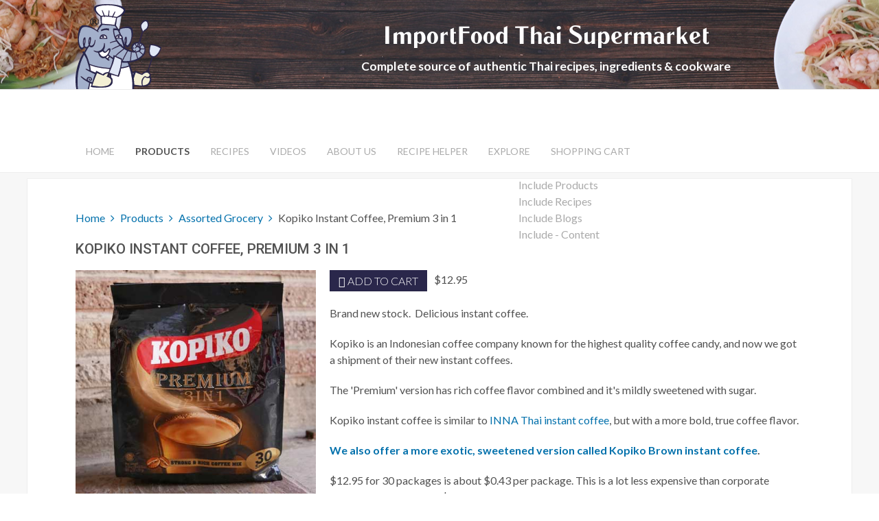

--- FILE ---
content_type: text/html; charset=utf-8
request_url: https://importfood.com/products/assorted-thai-grocery/item/kopiko-instant-coffee-premium-3-in-1
body_size: 9138
content:
<!DOCTYPE HTML>
<html lang="en-gb" dir="ltr"  data-config='{"twitter":0,"plusone":0,"facebook":0,"style":"thai"}'>

<head>
<meta charset="utf-8">
<meta http-equiv="X-UA-Compatible" content="IE=edge">
<meta name="viewport" content="width=device-width, initial-scale=1">
<base href="https://importfood.com/products/assorted-thai-grocery/item/kopiko-instant-coffee-premium-3-in-1" />
	<meta name="keywords" content="kopiko, premium, instant coffee, indonesia, 3 in 1" />
	<meta name="author" content="Super User" />
	<meta http-equiv="content-type" content="text/html; charset=utf-8" />
	<meta name="description" content="Kopiko is an Indonesian coffee company, here's their Premium instant coffee which is mildly sweetened with sugar.  
" />
	<meta name="generator" content="Joomla! - Open Source Content Management" />
	<title>Kopiko Instant Coffee, Premium 3 in 1 - ImportFood</title>
	<link href="/products/assorted-thai-grocery/item/kopiko-instant-coffee-premium-3-in-1" rel="canonical" />
	<link href="/templates/yoo_eat/favicon.ico" rel="shortcut icon" type="image/vnd.microsoft.icon" />
	<link href="/media/zoo/assets/css/lightbox.css?ver=20191014" rel="stylesheet" type="text/css" />
	<link href="/media/plg_system_jcepro/site/css/content.min.css?86aa0286b6232c4a5b58f892ce080277" rel="stylesheet" type="text/css" />
	<link href="/modules/mod_universal_ajaxlivesearch/cache/142/9fde0577131c6c23117e89bee56d63b1.css" rel="stylesheet" type="text/css" />
	<link href="/media/foundry/css/foundry.min.css?67b6e6b990c8368b67216d07a85187d6=1" rel="stylesheet" type="text/css" />
	<link href="/media/foundry/css/vendor/fontawesome/css/all.min.css?67b6e6b990c8368b67216d07a85187d6=1" rel="stylesheet" type="text/css" />
	<link href="/media/foundry/css/vendor/lightbox/lightbox.min.css?67b6e6b990c8368b67216d07a85187d6=1" rel="stylesheet" type="text/css" />
	<link href="/media/foundry/css/vendor/markitup/markitup.min.css?67b6e6b990c8368b67216d07a85187d6=1" rel="stylesheet" type="text/css" />
	<link href="/media/com_komento/themes/wireframe/css/style.min.css?8a7a1be926313fc39bae3776fed8819b=1" rel="stylesheet" type="text/css" />
	<link href="/media/foundry/css/utilities.min.css?67b6e6b990c8368b67216d07a85187d6=1" rel="stylesheet" type="text/css" />
	<style type="text/css">

 .cloaked_email span:before { content: attr(data-ep-a9cc6); } .cloaked_email span:after { content: attr(data-ep-bb8eb); } 

	</style>
	<script type="application/json" class="joomla-script-options new">{"csrf.token":"5f4933fc658156b06d804d728d1a21e1","system.paths":{"root":"","base":""},"fd.options":{"rootUrl":"https:\/\/importfood.com","environment":"production","version":"1.1.18","token":"5f4933fc658156b06d804d728d1a21e1","scriptVersion":"67b6e6b990c8368b67216d07a85187d6=1","scriptVersioning":true,"isMobile":false}}</script>
	<script src="/media/template/gzip.php?jquery.min-74d620b4.js" type="text/javascript"></script>
	<script src="/media/template/gzip.php?jquery-noconflict-c44585b2.js" type="text/javascript"></script>
	<script src="/media/template/gzip.php?jquery-migrate.min-c90f40d0.js" type="text/javascript"></script>
	<script src="/media/zoo/assets/js/responsive.js?ver=20191014" type="text/javascript"></script>
	<script src="/components/com_zoo/assets/js/default.js?ver=20191014" type="text/javascript"></script>
	<script src="/media/zoo/assets/js/lightbox.js?ver=20191014" type="text/javascript"></script>
	<script src="/media/template/gzip.php?bootstrap.min-1be86cea.js" type="text/javascript"></script>
	<script src="/media/template/gzip.php?core-1db086ab.js" type="text/javascript"></script>
	<script src="/media/foundry/scripts/core.min.js?67b6e6b990c8368b67216d07a85187d6=1" type="text/javascript"></script>
	<script src="/modules/mod_universal_ajaxlivesearch/engine/dojo.js" type="text/javascript"></script>
	<script src="https://ajax.googleapis.com/ajax/libs/dojo/1.6/dojo/dojo.xd.js" type="text/javascript"></script>
	<script src="/modules/mod_universal_ajaxlivesearch/cache/142/c1f797b9c378f64cf8ae68ab4de24358.js" type="text/javascript"></script>
	<script src="/media/widgetkit/uikit2-bc311fb4.js" type="text/javascript"></script>
	<script src="/media/widgetkit/wk-scripts-5230178b.js" type="text/javascript"></script>
	<script type="text/javascript">
jQuery(function($) { $('[data-lightbox]').lightbox(); });
 window.RegularLabs=window.RegularLabs||{};window.RegularLabs.EmailProtector=window.RegularLabs.EmailProtector||{unCloak:function(e,g){document.querySelectorAll("."+e).forEach(function(a){var f="",c="";a.className=a.className.replace(" "+e,"");a.querySelectorAll("span").forEach(function(d){for(name in d.dataset)0===name.indexOf("epA")&&(f+=d.dataset[name]),0===name.indexOf("epB")&&(c=d.dataset[name]+c)});if(c){var b=a.nextElementSibling;b&&"script"===b.tagName.toLowerCase()&&b.parentNode.removeChild(b);b=f+c;g?(a.parentNode.href="mailto:"+b,a.parentNode.removeChild(a)):a.innerHTML=b}})}}; 

	</script>
	<style>.ns-fa-pro-color-1{ color: white }.ns-fa-pro-color-2{ color: green }.ns-fa-pro-color-3{ color: blue }.ns-fa-pro-color-4{ color: orange }.ns-fa-pro-color-5{ color: black }.ns-fa-pro-size-1{ font-size: 1em !important; }.ns-fa-pro-size-2{ font-size: 4em !important; }.ns-fa-pro-size-3{ font-size: 6em !important; }</style>
	<link href="https://importfood.com/plugins/editors-xtd/ns_fontawesome_pro_btn/assets/css/font-awesome.css" rel="stylesheet">
			<link href="https://importfood.com/plugins/editors-xtd/ns_fontawesome_pro_btn/assets/css/ns-colors-sizes.css" rel="stylesheet">
	<!--googleoff: index-->
<script type="text/javascript">
window.kt = {
	"appearance": "light",
	"theme": "",
	"ajaxUrl": "https://importfood.com/index.php?option=com_komento&lang=&Itemid=194",
	"direction": "ltr",
	"environment": "production",
	"ios": false,
	"locale": "en-GB",
	"mobile": false,
	"rootUrl": "https://importfood.com",
	"ratings": {
		"options": {
			"starType": 'i',
			"half": true,
			"starOn": 'raty raty-star raty-star--on',
			"starOff": 'raty raty-star-o raty-star--off',
			"starHalf": 'raty raty-star-half-o',
			"hints": [
				"bad", 
				"poor",
				"regular",
				"good",
				"gorgeous"
			]
		}
	},
	"siteName": "ImportFood",
	"token": "5f4933fc658156b06d804d728d1a21e1",
	"isHttps": true,
};
</script>
<!--googleon: index-->
	<script src="/media/com_komento/scripts/site-4.0.6.min.js"></script>
	<script type="text/javascript">
  dojo.addOnLoad(function(){
      document.search = new AJAXSearchminimal({
        id : '142',
        node : dojo.byId('offlajn-ajax-search142'),
        searchForm : dojo.byId('search-form142'),
        textBox : dojo.byId('search-area142'),
        suggestBox : dojo.byId('suggestion-area142'),
        searchButton : dojo.byId('ajax-search-button142'),
        closeButton : dojo.byId('search-area-close142'),
        searchCategories : dojo.byId('search-categories142'),
        productsPerPlugin : 3,
        dynamicResult : '0',
        searchRsWidth : 350,
        searchImageWidth : '180',
        minChars : 2,
        searchBoxCaption : 'Search...',
        noResultsTitle : 'Results(0)',
        noResults : 'No results found for the keyword!',
        searchFormUrl : '/index.php',
        enableScroll : '1',
        showIntroText: '1',
        scount: '5',
        lang: '',
        stext: 'No results found. Did you mean?',
        moduleId : '142',
        resultAlign : '0',
        targetsearch: '0',
        linktarget: '0',
        keypressWait: '500',
        catChooser : 1,
        searchResult : 1,
        seemoreEnabled : 1,
        seemoreAfter : 30,
        keywordSuggestion : '0',
        seeMoreResults : 'See more results...',
        resultsPerPage : '10',
        resultsPadding : '10',
        controllerPrev : 'PREV',
        controllerNext : 'NEXT',
        fullWidth : '1',
        resultImageWidth : '180',
        resultImageHeight : '130',
        showCat : '1',
        voicesearch : '1'
      })
    });</script>
	<style>
				#floating-cart{
					position: fixed;
					top: 200px;
					right: 0px;
				}
				#floating-cart .table-container{
					max-height: 260px;
    				overflow-y: auto;
				}
				#floating-cart .items{
					display: none;
					float: left;
					background: white;
					padding: 5px;
					border: 1px solid #2a274b;
					border-right: none;
					border-bottom-left-radius: 5px;
				}
				#floating-cart .trigger{
					cursor: pointer;
					float: left;
					background: white;
					padding: 5px;
					text-align: center;
					border: 1px solid #2a274b;
					border-right: none;
					border-bottom-left-radius: 5px;
					border-top-left-radius: 5px;
					position: relative;
					right: -1px;
				}
				#floating-cart .items table td, #floating-cart .items table th{
					text-align: center;
				}
			</style>
	<script src="https://importfood.com/plugins/system/yoorecipessintegration/assets/script.js"></script>

<link rel="apple-touch-icon-precomposed" href="/templates/yoo_eat/apple_touch_icon.png">
<link rel="stylesheet" href="/media/template/gzip.php?bootstrap-342d0d41.css">
<link rel="stylesheet" href="/media/template/gzip.php?theme-263b6df9.css">
<script src="/media/template/gzip.php?theme-c759d17d.js"></script>
<script src="https://use.typekit.net/qjr4tne.js"></script>
<script>try{Typekit.load({ async: true });}catch(e){}</script>
<link rel="apple-touch-icon" sizes="180x180" href="/apple-touch-icon.png">
<link rel="icon" type="image/png" href="/favicon-32x32.png" sizes="32x32">
<link rel="icon" type="image/png" href="/favicon-16x16.png" sizes="16x16">
<link rel="manifest" href="/manifest.json">
<link rel="mask-icon" href="/safari-pinned-tab.svg" color="#333333">
<meta name="theme-color" content="#ffffff">



<script>
  (function(i,s,o,g,r,a,m){i['GoogleAnalyticsObject']=r;i[r]=i[r]||function(){
  (i[r].q=i[r].q||[]).push(arguments)},i[r].l=1*new Date();a=s.createElement(o),
  m=s.getElementsByTagName(o)[0];a.async=1;a.src=g;m.parentNode.insertBefore(a,m)
  })(window,document,'script','//www.google-analytics.com/analytics.js','ga');
  ga('create', 'UA-24331340-1', 'auto');
  ga('require', 'linkid', 'linkid.js');
  ga('send', 'pageview');
</script>
<!-- Universal Google Analytics PRO 4.6.3 Plugin by PB Web Development -->


</head>

<body class="tm-noblog">

    
	
	<div class="tm-headerbar uk-clearfix uk-hidden-small">

		<div class="uk-container uk-container-center">

						<a class="tm-logo" href="https://importfood.com">
	<a href="http://importfood.com"><img src="/images/importfood-logo.png" alt="importfood logo" width="125" height="125" /></a></a>
			
			<div class="uk-panel">
	<div class="home-head-text">ImportFood Thai Supermarket</div>
<div class="head-subtext">Complete source of authentic Thai recipes, ingredients &amp; cookware</div></div>
		</div>
	</div>
	
		<div class="tm-top-block tm-grid-block">

					<nav class="tm-navbar uk-navbar" data-uk-sticky>

				<div class="uk-container uk-container-center">

										<div class="uk-navbar-flip uk-visible-large">
						<div class="uk-navbar-content">
<div id="offlajn-ajax-search142">
  <div class="offlajn-ajax-search-container">
    <form id="search-form142" action="/component/search/" method="get" onSubmit="return false;">
    <div class="offlajn-ajax-search-inner">
    <div class="category-chooser"><div class="arrow"></div></div>            <input type="text" name="searchword" id="search-area142" value="" autocomplete="off" />
        <input type="text" name="searchwordsugg" id="suggestion-area142" value="" autocomplete="off" />
        <input type="hidden" name="option" value="com_search" />
              <div id="search-area-close142"></div>
      <div id="ajax-search-button142"><div class="magnifier"></div></div>
      <div class="ajax-clear"></div>
    </div>
  </form>
  <div class="ajax-clear"></div>
  </div>
        <div id="search-categories142">
      <div class="search-categories-inner">
        <div id="search-category-10109" class="selected">Include Products</div><div id="search-category-10066" class="selected">Include Recipes</div><div id="search-category-10175" class="">Include  Blogs</div><div id="search-category-419" class=" last">Include - Content</div>      </div>
    </div>
    </div>
<div class="ajax-clear"></div>
<svg style="position:absolute" height="0" width="0"><filter id="searchblur"><feGaussianBlur in="SourceGraphic" stdDeviation="3"/></filter></svg>
</div>
					</div>
					
											<ul class="uk-navbar-nav uk-hidden-small"><li><a href="/">Home</a></li><li class="uk-parent uk-active" data-uk-dropdown="{'preventflip':'y'}" aria-haspopup="true" aria-expanded="false"><a href="#">Products</a><div class="uk-dropdown uk-dropdown-navbar uk-dropdown-width-1"><div class="uk-grid uk-dropdown-grid"><div class="uk-width-1-1"><ul class="uk-nav uk-nav-navbar"><li><a href="/products/thai-curry-paste">Thai Curry Paste</a></li><li><a href="/products/thai-sauces-condiments">Thai Sauces &amp; Condiments</a></li><li><a href="/products/thai-spices">Thai Spices</a></li><li><a href="/products/fresh-thai-produce">Fresh Thai Produce</a></li><li><a href="/products/thai-noodles-rice">Thai Noodles &amp; Rice</a></li><li><a href="/products/thai-cooking-sets">Thai Cooking Sets</a></li><li class="uk-active"><a href="/products/assorted-thai-grocery">Assorted Grocery</a></li><li><a href="/products/thai-cookware">Thai Cookware</a></li><li><a href="/products/japanese-pantry">Japanese Pantry</a></li><li><a href="/products/hand-forged-japanese-knives">Hand Forged Japanese Knives</a></li></ul></div></div></div></li><li class="uk-parent" data-uk-dropdown="{'preventflip':'y'}" aria-haspopup="true" aria-expanded="false"><a href="/recipes">Recipes</a><div class="uk-dropdown uk-dropdown-navbar uk-dropdown-width-1"><div class="uk-grid uk-dropdown-grid"><div class="uk-width-1-1"><ul class="uk-nav uk-nav-navbar"><li><a href="/recipes/popular-favorites">Popular Thai</a></li><li><a href="/recipes/main-courses">Main Courses</a></li><li><a href="/recipes/rice-noodles">Rice &amp; Noodles</a></li><li><a href="/recipes/soups">Thai Soup</a></li><li><a href="/recipes/seafood">Seafood</a></li><li><a href="/recipes/sauces">Sauces</a></li><li><a href="/recipes/vegetarian">Vegetarian</a></li><li><a href="/recipes/appetizers-dessert">Appetizers / Dessert</a></li><li><a href="/recipes/thai-street-vendor">Thai Street Vendor</a></li><li><a href="/recipes/american-thai">American-Thai</a></li><li><a href="/recipes/japanese">Japanese</a></li></ul></div></div></div></li><li><a href="/videos">Videos</a></li><li class="uk-parent" data-uk-dropdown="{'preventflip':'y'}" aria-haspopup="true" aria-expanded="false"><a href="/about">About Us</a><div class="uk-dropdown uk-dropdown-navbar uk-dropdown-width-1"><div class="uk-grid uk-dropdown-grid"><div class="uk-width-1-1"><ul class="uk-nav uk-nav-navbar"><li><a href="/about/company-background">Company Background</a></li><li><a href="/about/contact-us">Contact Us</a></li><li><a href="/about/testimonials">Testimonials</a></li><li><a href="/about/in-the-news">In the News</a></li><li><a href="/about/dino-story">Dino Story</a></li><li><a href="/about/ordering-and-shipping">Ordering and Shipping</a></li></ul></div></div></div></li><li><a href="/thai-recipe-helper">Recipe Helper</a></li><li class="uk-parent" data-uk-dropdown="{'preventflip':'y'}" aria-haspopup="true" aria-expanded="false"><a href="#">Explore</a><div class="uk-dropdown uk-dropdown-navbar uk-dropdown-width-1" style="min-width: 260px; max-width: 260px; width:260px;"><div class="uk-grid uk-dropdown-grid"><div class="uk-width-1-1"><ul class="uk-nav uk-nav-navbar"><li><a href="/features/thai-cooking-features">Thai Cooking Features</a></li><li><a href="/features/street-vendors">Street Vendors</a></li><li><a href="/features/blog">Import Food Blog</a></li></ul></div></div></div></li><li><a href="/shopping-cart">Shopping Cart</a></li></ul>					
										<a href="#offcanvas" class="uk-navbar-toggle uk-visible-small" data-uk-offcanvas></a>
					
										<div class="uk-navbar-content uk-navbar-center uk-visible-small"><a class="tm-logo-small" href="https://importfood.com">
	<div class="mob-logo"><h1>ImportFood.com</h1></div></a></div>
					
				</div>

		</nav>
		
	</div>
	
	
	<div class="tm-page">

		
		
		
		
					<div class="tm-block tm-block-light">

				<div class="uk-container uk-container-center">

					<div class="uk-grid" data-uk-grid-match data-uk-grid-margin>

												<div class="tm-main uk-width-medium-1-1">

														<section class="tm-main-top uk-grid" data-uk-grid-match="{target:'> div > .uk-panel'}" data-uk-grid-margin>
<div class="uk-width-1-1"><div class="uk-panel"><div id="offlajn-ajax-tile-results"></div>
<div class="ajax-clear"></div>
</div></div>
</section>
							
														<main class="tm-content">

																<ul class="uk-breadcrumb"><li><a href="/">Home</a></li><li><a href="#">Products</a></li><li><a href="/products/assorted-thai-grocery">Assorted Grocery</a></li><li class="uk-active"><span>Kopiko Instant Coffee, Premium 3 in 1</span></li></ul>								
								<div id="system-message-container">
</div>
<div class="yoo-zoo product-uikit product-uikit-kopiko-instant-coffee-premium-3-in-1">

	

<h1> Kopiko Instant Coffee, Premium 3 in 1 </h1>

<div class="uk-align-medium-left">
	 
	<a href="https://importfood.com/media/zoo/images/kopiko-3-in-1-large_e6345a4bff68ebd087db24faf70b37aa.jpg"    data-lightbox="on" ><img src="https://importfood.com/media/zoo/images/kopiko-3-in-1_f60e99c371a3895111e97e13534fd486.jpg" alt="Kopiko Instant Coffee, Premium 3 in 1" width="450" height="419" /></a>
 </div>

	 <a class="btn btn-primary" style="color: white !important;" href="http://importfood.com/cgi-importfood/sb/order.cgi?storeid=*186940929a4fd5847a68bf22400d&dbname=products&function=add&sku=ctkp3002"><i class="fa fa-shopping-cart"></i> Add to cart</a><span class="prod-text">$12.95</span> 
﻿ <div class="uk-margin"><p>Brand new stock.&nbsp; Delicious instant coffee.</p>
<p>Kopiko is an Indonesian coffee company known for the highest quality coffee candy, and now we got a shipment of their new instant coffees.</p>
<p>The 'Premium' version has rich coffee flavor combined and it's mildly sweetened with sugar. &nbsp;</p>
<p>Kopiko instant coffee is similar to <a href="/products/assorted-thai-grocery/item/thai-instant-coffee-3-in-1">INNA Thai instant coffee</a>, but with a more bold, true coffee flavor.</p>
<p><strong><a href="/products/assorted-thai-grocery/item/kopiko-instant-coffee-brown">We also offer a more exotic, sweetened version called Kopiko Brown instant coffee</a>.</strong></p>
<p>$12.95 for 30 packages is about $0.43 per package. This is a lot less expensive than corporate brands which are about $1 each. We get this directly from the importer, so you end up getting a great coffee at this price.</p>
<p>Made in Indonesia, where instant coffee is extremely popular. Add a packet to one cup of boiling hot water, stir and enjoy.</p>
<p>You get a generous 30 packets (25 gm per packet) in an attractive master bag. Great coffee flavor.</p>
<p>Ingredients: sugar, non-dairy creamer, sodium caseinate, dipotassium phosphate, emulsifier, stabilizer, instant coffee, malt extract, skim milk powder, cocoa powder, palm sugar, milk flavor, vanillin.</p>
<p>Product of Indonesia.</p>
<p>

<div id="wk-grid5c4" class="uk-grid-width-1-1 uk-grid-width-large-1-4 uk-grid-width-xlarge-1-4 uk-grid uk-grid-match " data-uk-grid-match="{target:'> div > .uk-panel', row:true}" data-uk-grid-margin >

    
    <div>
    
<div class="uk-panel">

    <div class="uk-panel-teaser">

        <figure class="uk-overlay uk-overlay-hover ">

            <img src="/media/widgetkit/kopiko-3-in-1-back-5ceb1924c49c2ec3b6f2e35da623a023.jpg" class="uk-overlay-scale" alt="Package Back" width="250" height="250">
            
            
                            <div class="uk-overlay-panel uk-overlay-icon uk-overlay-fade"></div>
            
                                                                        <a class="uk-position-cover" href="/images/kopiko-3-in-1-back-large.jpg" data-lightbox-type="image" data-uk-lightbox="{group:'.wk-15c4'}" title="images/kopiko-3-in-1-back-large.jpg"></a>
                                                
        </figure>

    </div>

    
                <h3 class="uk-panel-title uk-margin-bottom-remove">Package Back</h3>
        
        
    
</div>
    </div>

        
    <div>
    
<div class="uk-panel">

    <div class="uk-panel-teaser">

        <figure class="uk-overlay uk-overlay-hover ">

            <img src="/media/widgetkit/kopiko-3-in-1-packs-108b0baa12ab1cbab3a50a003c475b5c.jpg" class="uk-overlay-scale" alt="30 Packs per Bag" width="250" height="250">
            
            
                            <div class="uk-overlay-panel uk-overlay-icon uk-overlay-fade"></div>
            
                                                                        <a class="uk-position-cover" href="/images/kopiko-3-in-1-packs-large.jpg" data-lightbox-type="image" data-uk-lightbox="{group:'.wk-15c4'}" title="images/kopiko-3-in-1-packs-large.jpg"></a>
                                                
        </figure>

    </div>

    
                <h3 class="uk-panel-title uk-margin-bottom-remove">30 Packs per Bag</h3>
        
        
    
</div>
    </div>

        
    <div>
    
<div class="uk-panel">

    <div class="uk-panel-teaser">

        <figure class="uk-overlay uk-overlay-hover ">

            <img src="/media/widgetkit/kopiko-3-in-1-ingred-6c832fba832f6895a1b52b56732af189.jpg" class="uk-overlay-scale" alt="Ingredients" width="250" height="250">
            
            
                            <div class="uk-overlay-panel uk-overlay-icon uk-overlay-fade"></div>
            
                                                                        <a class="uk-position-cover" href="/images/kopiko-3-in-1-ingred-large.jpg" data-lightbox-type="image" data-uk-lightbox="{group:'.wk-15c4'}" title="images/kopiko-3-in-1-ingred-large.jpg"></a>
                                                
        </figure>

    </div>

    
                <h3 class="uk-panel-title uk-margin-bottom-remove">Ingredients</h3>
        
        
    
</div>
    </div>

    
</div>


<script>
(function($){

    // get the images of the gallery and replace it by a canvas of the same size to fix the problem with overlapping images on load.
    $('img[width][height]:not(.uk-overlay-panel)', $('#wk-grid5c4')).each(function() {

        var $img = $(this);

        if (this.width == 'auto' || this.height == 'auto' || !$img.is(':visible')) {
            return;
        }

        var $canvas = $('<canvas class="uk-responsive-width"></canvas>').attr({width:$img.attr('width'), height:$img.attr('height')}),
            img = new Image,
            release = function() {
                $canvas.remove();
                $img.css('display', '');
                release = function(){};
            };

        $img.css('display', 'none').after($canvas);

        $(img).on('load', function(){ release(); });
        setTimeout(function(){ release(); }, 1000);

        img.src = this.src;

    });

})(jQuery);
</script>
</p></div> 

	
<div class="uk-margin element element-nssocialbuttons">
	<style>
				.social-share-btns li.facebook { background-color: #3B5998; }
				.social-share-btns li.twitter { background-color: #4099FF; }
				.social-share-btns li.googleplus { background-color: #d34836; }
				.social-share-btns li.linkedin { background-color: #007bb6; }
				.social-share-btns li.pinterest { background-color: #cc2127; }
				.social-share-btns li.email { background-color: #9f9f9f; }
				.social-share-btns li.whatsapp { background-color: #60b82d; }

				.social-share-btns {
					position: relative;
					box-sizing: border-box;
					height: 40px;
					padding-left: 0px;
				}

				.social-share-btns li {
					list-style-type: none;
					display: inline-block;
					vertical-align: top;
					height: 100%;
				}

				.social-share-btns li a {
					color: #fff;
					text-decoration: none;
					font-size: 18px;
					text-align: center;

					display: block;
					height: 100%;
					width: 100%;
					padding-top: 9px;

					transition: font-size 0.3s, padding-top 0.3s;
				}

				.social-share-btns li a:hover {
					font-size: 24px;
					padding-top: 5px;
				}


				.social-share-btns .share-text {
					opacity: 0;
					position: absolute;
					clip: rect(1px 1px 1px 1px); /* syntax for IE6 & IE7 */
					clip: rect(1px, 1px, 1px, 1px);
				}



			</style>
<ul class="social-share-btns">
<li class="facebook">
<a href="https://www.facebook.com/sharer/sharer.php?u=https%3A%2F%2Fimportfood.com%2Fproducts%2Fassorted-thai-grocery%2Fitem%2Fkopiko-instant-coffee-premium-3-in-1">
<i class="fa fa-facebook"></i>
<span class="share-text">Share on Facebook</span>
</a>
</li>
<li class="googleplus">
<a href="https://plus.google.com/share?url=https%3A%2F%2Fimportfood.com%2Fproducts%2Fassorted-thai-grocery%2Fitem%2Fkopiko-instant-coffee-premium-3-in-1">
<i class="fa fa-google-plus"></i>
<span class="share-text">Share on Google Plus</span>
</a>
</li>
<li class="twitter">
<a href="https://twitter.com/intent/tweet/?text=ImportFood&amp;url=https%3A%2F%2Fimportfood.com%2Fproducts%2Fassorted-thai-grocery%2Fitem%2Fkopiko-instant-coffee-premium-3-in-1">
<i class="fa fa-twitter"></i>
<span class="share-text">Share on Twitter</span>
</a>
</li>
<li class="pinterest">
	<a href="https://www.pinterest.com/pin/create/button/?url=https%3A%2F%2Fimportfood.com%2Fproducts%2Fassorted-thai-grocery%2Fitem%2Fkopiko-instant-coffee-premium-3-in-1">
	  <i class="fa fa-pinterest"></i>
	  <span class="share-text">Share on Pinterest</span>
	</a> 
  </li>
<li class="linkedin">
<a href="https://www.linkedin.com/cws/share?url=https%3A%2F%2Fimportfood.com%2Fproducts%2Fassorted-thai-grocery%2Fitem%2Fkopiko-instant-coffee-premium-3-in-1">
<i class="fa fa-linkedin"></i>
<span class="share-text">Share on LinkedIn</span>
</a></li>
</ul>
<style>
.social-share-btns li{
width: 19% !important; /* 100 divided by the number of buttons */
} </style>
<script>
jQuery(document).ready(function(){
				jQuery("ul.social-share-btns li a").click(function(e){
					var link = jQuery(this).attr("href");
					window.open(link, "_blank", "location=yes,height=570,width=520,scrollbars=yes,status=yes");
					e.preventDefault();
				});
			});
</script></div>

	
</div>
							</main>
							
							
						</div>
						
																		
					</div>

				</div>

			</div>
		
        
		
		
				<div class="tm-bottom tm-block">
			<div class="uk-container uk-container-center">
				<section class="tm-bottom-c uk-grid" data-uk-grid-match="{target:'> div > .uk-panel'}" data-uk-grid-margin>
<div class="uk-width-1-1 uk-width-medium-1-2"><div class="uk-panel contact-us">
	<h2>Contact Us</h2>
<p>Phone: 425-443-1703<br />You can email us at <!-- This email address is being protected from spambots. --><a href="javascript:/* This email address is being protected from spambots.*/"><span class="cloaked_email ep_7fbe49ca"><span data-ep-a9cc6="i&#110;&#102;&#111;" data-ep-bb8eb=""><span data-ep-a9cc6="&#64;&#105;m&#112;" data-ep-bb8eb="&#99;&#111;m"><span data-ep-a9cc6="&#111;&#114;t&#102;" data-ep-bb8eb="&#111;o&#100;."></span></span></span></span><script>RegularLabs.EmailProtector.unCloak("ep_7fbe49ca");</script><span class="cloaked_email ep_5369f822" style="display:none;"><span data-ep-bb8eb="" data-ep-a9cc6="&#105;&#110;&#102;o"><span data-ep-a9cc6="&#64;im&#112;" data-ep-bb8eb="&#99;o&#109;"><span data-ep-bb8eb="&#111;&#111;d&#46;" data-ep-a9cc6="o&#114;&#116;&#102;"></span></span></span></span></a><script>RegularLabs.EmailProtector.unCloak("ep_5369f822", true);</script><br /><br /></p>
<h3>Our mailing address</h3>
<p>7544 W Lemhi St, #11<br /> Boise, ID 83709 </p></div></div>

<div class="uk-width-1-1 uk-width-medium-1-2"><div class="uk-panel  follow-mod">
	<h2>Follow Us</h2>
<p class="follow"><a href="https://www.facebook.com/importfood" class="uk-icon-button uk-icon-facebook"></a> <a href="https://twitter.com/importfoods" class="uk-icon-button uk-icon-twitter"></a> <a href="https://www.youtube.com/user/ImportFood" class="uk-icon-button uk-icon-youtube"></a> <a href="https://www.pinterest.com/search/pins/?q=importfood&amp;rs=typed&amp;0=importfood|typed" class="uk-icon-button uk-icon-pinterest"></a><a href="https://apps.facebook.com/importfoodgame/" class="uk-icon-button uk-icon-gamepad"></a></p></div></div>
</section>
			</div>
		</div>
		
	</div>

		<div class="tm-block">
		<div class="uk-container uk-container-center">
			<footer class="tm-footer uk-text-center">

				<div>
				<div class="uk-panel footer-menu"><ul class="uk-subnav uk-subnav-line uk-flex-center"><li><a href="/">Home</a></li><li><a href="/about/ordering-and-shipping">Ordering and Shipping</a></li><li><a href="/privacy">Privacy Policy</a></li><li><a href="/legal">Legal</a></li><li><a href="/site-map">Site Map</a></li></ul></div>
<div class="uk-panel"><div class="footer1">Copyright &#169; 2026 ImportFood. All Rights Reserved.</div>
<div class="footer2"></div>
</div>				</div>

				<div>
									<a class="uk-button uk-button-small uk-button-primary tm-totop-scroller" data-uk-smooth-scroll href="#"><i class="uk-icon-chevron-up"></i></a>
								</div>

			</footer>
		</div>
	</div>
	
	
		<div id="offcanvas" class="uk-offcanvas">
		<div class="uk-offcanvas-bar"><div class="uk-panel">
<form id="search-462-6961670c75a1b" class="uk-search" action="/products/assorted-thai-grocery" method="post" >
	<input class="uk-search-field" type="text" name="searchword" placeholder="search...">
	<input type="hidden" name="task"   value="search">
	<input type="hidden" name="option" value="com_search">
	<input type="hidden" name="Itemid" value="194">
</form>
</div>
<ul class="uk-nav uk-nav-offcanvas"><li><a href="/">Home</a></li><li class="uk-parent uk-active"><a href="#">Products</a><ul class="uk-nav-sub"><li><a href="/products/thai-curry-paste">Thai Curry Paste</a></li><li><a href="/products/thai-sauces-condiments">Thai Sauces &amp; Condiments</a></li><li><a href="/products/thai-spices">Thai Spices</a></li><li><a href="/products/fresh-thai-produce">Fresh Thai Produce</a></li><li><a href="/products/thai-noodles-rice">Thai Noodles &amp; Rice</a></li><li><a href="/products/thai-cooking-sets">Thai Cooking Sets</a></li><li class="uk-active"><a href="/products/assorted-thai-grocery">Assorted Grocery</a></li><li><a href="/products/thai-cookware">Thai Cookware</a></li><li><a href="/products/japanese-pantry">Japanese Pantry</a></li><li><a href="/products/hand-forged-japanese-knives">Hand Forged Japanese Knives</a></li></ul></li><li class="uk-parent"><a href="/recipes">Recipes</a><ul class="uk-nav-sub"><li><a href="/recipes/popular-favorites">Popular Thai</a></li><li><a href="/recipes/main-courses">Main Courses</a></li><li><a href="/recipes/rice-noodles">Rice &amp; Noodles</a></li><li><a href="/recipes/soups">Thai Soup</a></li><li><a href="/recipes/seafood">Seafood</a></li><li><a href="/recipes/sauces">Sauces</a></li><li><a href="/recipes/vegetarian">Vegetarian</a></li><li><a href="/recipes/appetizers-dessert">Appetizers / Dessert</a></li><li><a href="/recipes/thai-street-vendor">Thai Street Vendor</a></li><li><a href="/recipes/american-thai">American-Thai</a></li><li><a href="/recipes/japanese">Japanese</a></li></ul></li><li><a href="/videos">Videos</a></li><li class="uk-parent"><a href="/about">About Us</a><ul class="uk-nav-sub"><li><a href="/about/company-background">Company Background</a></li><li><a href="/about/contact-us">Contact Us</a></li><li><a href="/about/testimonials">Testimonials</a></li><li><a href="/about/in-the-news">In the News</a></li><li><a href="/about/dino-story">Dino Story</a></li><li><a href="/about/ordering-and-shipping">Ordering and Shipping</a></li></ul></li><li><a href="/thai-recipe-helper">Recipe Helper</a></li><li class="uk-parent"><a href="#">Explore</a><ul class="uk-nav-sub"><li><a href="/features/thai-cooking-features">Thai Cooking Features</a></li><li><a href="/features/street-vendors">Street Vendors</a></li><li><a href="/features/blog">Import Food Blog</a></li></ul></li><li><a href="/shopping-cart">Shopping Cart</a></li></ul></div>
	</div>
	

</body>
</html>

--- FILE ---
content_type: text/plain
request_url: https://www.google-analytics.com/j/collect?v=1&_v=j102&a=1874098695&t=pageview&_s=1&dl=https%3A%2F%2Fimportfood.com%2Fproducts%2Fassorted-thai-grocery%2Fitem%2Fkopiko-instant-coffee-premium-3-in-1&ul=en-us%40posix&dt=Kopiko%20Instant%20Coffee%2C%20Premium%203%20in%201%20-%20ImportFood&sr=1280x720&vp=1280x720&_u=KGBAAEAjAAAAACAAI~&jid=1561516587&gjid=971918102&cid=1156032917.1767991752&tid=UA-24331340-1&_gid=795938706.1767991752&_r=1&_slc=1&z=521491212
body_size: -450
content:
2,cG-3GRMQRHHDR

--- FILE ---
content_type: text/x-json; UTF-8;charset=UTF-8
request_url: https://importfood.com/index.php?option=com_komento&lang=&Itemid=194&_ts=1767991751261
body_size: 92
content:
[{"type":"resolve","data":["5f4933fc658156b06d804d728d1a21e1"]}]